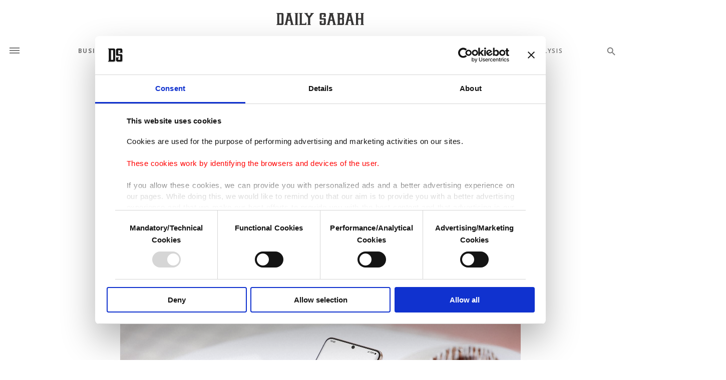

--- FILE ---
content_type: text/html; charset=UTF-8
request_url: https://www.dailysabah.com/article_count/1021957
body_size: -83
content:
Article Id: 1021957- Visit_count: 2</br>counter_mod: 10<br> mod: 2